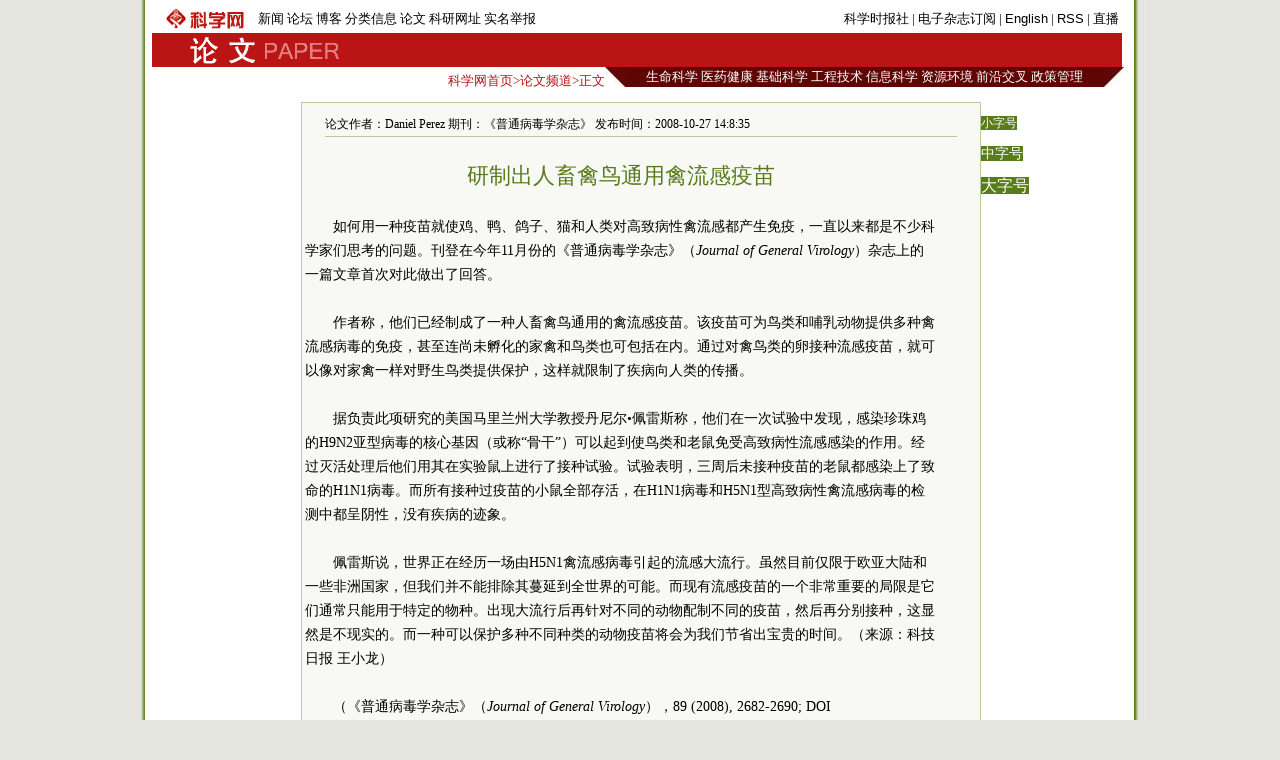

--- FILE ---
content_type: text/html
request_url: https://paper.sciencenet.cn/htmlpaper/200810271632348673876.html
body_size: 6582
content:

<!DOCTYPE html PUBLIC "-//W3C//DTD XHTML 1.0 Transitional//EN" "http://www.w3.org/TR/xhtml1/DTD/xhtml1-transitional.dtd">
<html xmlns="http://www.w3.org/1999/xhtml" >
<head id="Head1"><title>
	科学网—研制出人畜禽鸟通用禽流感疫苗
</title>
 <meta name="description" content=Daniel Perez, />
<meta name="keywords" content=禽流感,疫苗 流感 禽流感 />

<script language="javascript" type="text/javascript">
		function showsize(sid)
		{
				document.getElementById("content"+1).style.fontSize=sid;
			
		}
		</script>
		 <link href="/html/html.css" rel="stylesheet" type="text/css" /><meta http-equiv="Content-Type" content="text/html; charset=gb2312" /></head>
<body>
 
    <div id="wrap">
    <div id="header">
        

 <div id="head1">
     <table>
         <tr>
             <td style="width: 100px"><a href="/"><img src="/images/sciencenet-lgs.gif" alt="科学网"/></a>
             </td>
             <td style="width: 456px; ">
             <div id="headerleft">
                <ul>
                <li><a href="/news/">新闻</a></li>
                <li><a href="/bbs/">论坛</a></li>
                <li><a href="/blog/">博客</a></li>
                <li><a href="/classinfo/">分类信息</a></li>
                <li><a href="/paper/">论文</a></li>
                <li><a href="/websites/">科研网址</a></li>
                <li><a href="/hotline/zhongzi.aspx">实名举报</a></li>
                </ul>
                </div>
             </td>
             <td style="width: 415px; text-align:right" id="headerright">
             <a href="/kexue.aspx">科学时报社</a> | <a href="/dz/add_user.aspx">电子杂志订阅</a>  | <a href="/English.aspx">English</a> | <a href="/RSS.aspx">RSS</a> | <a href="/news/zhibo.aspx">直播</a>
             </td>
         </tr>
     </table>
</div>
<div id="head2">
    <table style="background-color:#ba1414">
        <tr>
            <td style="width: 30px">
            </td>
            <td style="width: 160px"><a href="/news/"><img src="/images/paper-lgs.gif" alt="科学网新闻频道"/></a>
            </td>
            <td style="width: 860px; text-align:right; color:#fff; cursor:hander">
                &nbsp;&nbsp;
            </td>
        </tr>
    </table>
</div>
 

    </div>
    <div id="fielder">
       <div id="fielderleft">
         <a href="/">科学网首页</a>&gt;<a href="/paper/">论文频道</a>&gt;正文
       </div>
       <div id="fielderright" >
<style type="text/css">
<!--
#field8 a{font:13px 宋体;color:#fff; text-decoration:none;}
#field8 td{ height:20px;}
-->
</style>
<table border="0" cellpadding="0" cellspacing="0"  id="field8">
    <tr>
        <td style="width: 20px; background-image:url(/images/dh-dr-l.jpg)">
       
        </td>
        <td style="width: 479px; background-color:#5f0504; text-align:center">
        <a href="/field/3.html">生命科学</a>
        <a href="/field/6.html">医药健康</a> 
        <a href="/field/7.html">基础科学</a> 
        <a href="/field/8.html">工程技术</a> 
        <a href="/field/9.html">信息科学</a> 
        <a href="/field/10.html">资源环境</a>
         <a href="/field/4.html">前沿交叉</a> 
         <a href="/field/5.html">政策管理</a>
        </td>
          <td style="width: 20px; background-image:url(/images/dh-dr-r.jpg)">
       
        </td>
    </tr>
</table>


       </div>
    </div>
    <div id="main">
     <div style="line-height:10px; height:10px; clear:both;">&nbsp;</div>
       <table border="0" cellpadding="0" cellspacing="0" style="width:970px" align="left">
           <tr>
               <td style="width: 145px">
               </td>
               <td style="width: 680px;">
                <table id="content" style="border:solid 1px #bbc89b; width:680px;text-align:center; background-color:#f8f9f4 ">
                <tr><td align="left">
                <div style="height:20px; margin:0 auto;  border-bottom:solid 1px #bbc89b; margin-top:10px; width:94%;font:12px 宋体;">论文作者：Daniel Perez   期刊：《普通病毒学杂志》  发布时间：2008-10-27 14:8:35</div>
               </td></tr>
                <tr><td>
                <div id="content1" style=" width:94%;font:14px 宋体;text-align:left; line-height:24px;word-wrap:break-word;">
                <table width="100%"  border="0" cellspacing="0" cellpadding="0">
                 <tr>
                  <td  align="center" valign="middle" class="style1" style=" font-size:13px; color:#333333; font-family:宋体;height:20px ;line-height:30px"><b></b></td>
                </tr>
                <tr>
                  <td  align="center" valign="middle" class="style1" style=" font-size:13px; color:#000000; font-family:宋体; "></td>
                </tr>
                <tr>
                  <td  align="center" class="style1" style=" font-size:22px; color:#587c19;font-family:黑体;line-height:30px">研制出人畜禽鸟通用禽流感疫苗</td>
                </tr>
                <tr>
                  <td  align="center" valign="middle"  class="style1" style=" font-size:13px; color:#333333; font-family:宋体; line-height:20px"><b></b></td>
                </tr>
                </table>
             
                    <div>&nbsp;</div>
<div style="TEXT-INDENT: 2em">如何用一种疫苗就使鸡、鸭、鸽子、猫和人类对高致病性禽流感都产生免疫，一直以来都是不少科学家们思考的问题。刊登在今年11月份的《普通病毒学杂志》（<em>Journal of General Virology</em>）杂志上的一篇文章首次对此做出了回答。</div>
<div>&nbsp;</div>
<div style="TEXT-INDENT: 2em">作者称，他们已经制成了一种人畜禽鸟通用的禽流感疫苗。该疫苗可为鸟类和哺乳动物提供多种禽流感病毒的免疫，甚至连尚未孵化的家禽和鸟类也可包括在内。通过对禽鸟类的卵接种流感疫苗，就可以像对家禽一样对野生鸟类提供保护，这样就限制了疾病向人类的传播。</div>
<div>&nbsp;</div>
<div style="TEXT-INDENT: 2em">据负责此项研究的美国马里兰州大学教授丹尼尔&bull;佩雷斯称，他们在一次试验中发现，感染珍珠鸡的H9N2亚型病毒的核心基因（或称&ldquo;骨干&rdquo;）可以起到使鸟类和老鼠免受高致病性流感感染的作用。经过灭活处理后他们用其在实验鼠上进行了接种试验。试验表明，三周后未接种疫苗的老鼠都感染上了致命的H1N1病毒。而所有接种过疫苗的小鼠全部存活，在H1N1病毒和H5N1型高致病性禽流感病毒的检测中都呈阴性，没有疾病的迹象。</div>
<div>&nbsp;</div>
<div style="TEXT-INDENT: 2em">佩雷斯说，世界正在经历一场由H5N1禽流感病毒引起的流感大流行。虽然目前仅限于欧亚大陆和一些非洲国家，但我们并不能排除其蔓延到全世界的可能。而现有流感疫苗的一个非常重要的局限是它们通常只能用于特定的物种。出现大流行后再针对不同的动物配制不同的疫苗，然后再分别接种，这显然是不现实的。而一种可以保护多种不同种类的动物疫苗将会为我们节省出宝贵的时间。（来源：科技日报 王小龙）</div>
<div>&nbsp;</div>
<div style="TEXT-INDENT: 2em">（《普通病毒学杂志》（<em>Journal of General Virology</em>），89 (2008), 2682-2690; DOI 10.1099/vir.0.2008/004143-0，Danielle Hickman, Daniel R. Perez）</div>
<div>&nbsp;</div>
<div style="TEXT-INDENT: 2em"><strong>更多阅读（英文）</strong></div>
<div>&nbsp;</div>
<div style="TEXT-INDENT: 2em"><a target="_blank" href="http://vir.sgmjournals.org/cgi/content/abstract/89/11/2682?maxtoshow=&amp;HITS=10&amp;hits=10&amp;RESULTFORMAT=&amp;fulltext=H1N1&amp;andorexactfulltext=and&amp;searchid=1&amp;FIRSTINDEX=0&amp;sortspec=date&amp;resourcetype=HWCIT"><font color="#800000">《普通病毒学杂志》论文摘要</font></a>&nbsp;</div>  
                    
                </div> 
                </td>
                </tr>
                <tr><td height="20px">
                </td></tr>
                <tr><td align="right" valign="middle" >
                   <form action="/html/mail.aspx" method="post" id="myform">
                    <span style="color: #587c19">发E-mail给：</span><input name="txtemail" type="text" id="txtemail" size="22" style="background-color:#eeeee8" />&nbsp;
                    <input name="myurl" type="hidden" id="myurl" value="http://www.sciencenet.cn/html/showpaper1.aspx?id=3876" />
                    <input type="submit" value=""  style="background-image:url(/images/go.gif); background-color:Transparent; width:30px; background-repeat:no-repeat; border-width:0; height:21px"/></form>
                    &nbsp; &nbsp;&nbsp;
                </td></tr>
                 <tr><td height="20px">
                </td></tr>
                 <tr><td height="20px" align="left">
                 <div style=" border-bottom:solid 1px #587c19; vertical-align:bottom;">
                 <span style="background-color:#587c19; color:#fff"><span onclick="javascript:window.print()" style="cursor:pointer">|  打印</span> | <a href="/html/commentp.aspx?id=3876" style="color:#fff; text-decoration:none">评论</a> | <a href="/bbs/"  style="color:#fff; text-decoration:none">论坛</a> | <a href="/blog/"  style="color:#fff; text-decoration:none">博客</a> |</span>
                 </div>
                </td></tr>
                 <tr><td height="20px">
                </td></tr>
                 <tr><td height="1px" style="background-color:#587c19;">
                </td></tr>
                 <tr><td >
                 <table width="100%"  border="0" cellspacing="0" cellpadding="3">
                <tr>
                  <td width="50%" valign="top" style="line-height:24px">
                  <span style="text-indent:1em; font-size:14px; line-height:28px">
                     <strong>相关论文</strong></span>
                  <ul style="list-style:none;text-align:left;margin:0; padding:1em; ">
                  
                          
                        <li> <a href="/htmlpaper/2008941255437423385.html" class="html1" target="_blank">基因型疫苗可望预防禽流感</a>
                      </li>
                        
                          
                        <li> <a href="/htmlpaper/2008710151048292738.html" class="html1" target="_blank">禽流感病毒正逐步适应人类</a>
                      </li>
                        
                          
                        <li> <a href="/htmlpaper/20087101017566572727.html" class="html1" target="_blank">填补禽流感病毒聚合酶结构空白</a>
                      </li>
                        
                          
                        <li> <a href="/htmlpaper/200864156293772368.html" class="html1" target="_blank">用“鸡尾酒疗法”治疗禽流感</a>
                      </li>
                        
                          
                        <li> <a href="/htmlpaper/20085271544226232283.html" class="html1" target="_blank">禽流感病毒变异可能人人传播</a>
                      </li>
                        
                          
                        <li> <a href="/htmlpaper/20084171736185701884.html" class="html1" target="_blank">土耳其禽流感幸存者带来的启示</a>
                      </li>
                        
                          
                        <li> <a href="/htmlpaper/2008415136105701851.html" class="html1" target="_blank">H5N1病毒可能的人际传播</a>
                      </li>
                        
                          
                        <li> <a href="/htmlpaper/2008325153312971592.html" class="html1" target="_blank">禽流感病毒分布主“罪”不在鸡</a>
                      </li>
                        </ul>
                      
                  </td>
                  <td width="50%" valign="top" style="line-height:24px">
                  <span style="text-indent:1em; font-size:14px; line-height:28px">
                      <strong >一周论文排行</strong></span>
                   <ul style="list-style:none;text-align:left;margin:0; padding:1em; ">
                          
                       <li><a href="/htmlpaper/200810221015115873830.html" class="html2" target="_blank">古老微生物制造“巨型”磁铁</a><br />
                    </li>
                        
                          
                       <li><a href="/htmlpaper/20081024165361963864.html" class="html2" target="_blank">科学家首次发现蓝色香蕉</a><br />
                    </li>
                        
                          
                       <li><a href="/htmlpaper/200810241118387593858.html" class="html2" target="_blank">真空中透明胶带会放射X光</a><br />
                    </li>
                        
                          
                       <li><a href="/htmlpaper/200810231733265243852.html" class="html2" target="_blank">发现促使肺癌发生的26个基因</a><br />
                    </li>
                        
                          
                       <li><a href="/htmlpaper/200810241537116493857.html" class="html2" target="_blank">温暖双手能够让人更慷慨</a><br />
                    </li>
                        
                          
                       <li><a href="/htmlpaper/200810241252195243859.html" class="html2" target="_blank">混合存储方法解决量子计算核心问题</a><br />
                    </li>
                        
                          
                       <li><a href="/htmlpaper/20081021921458373820.html" class="html2" target="_blank">发现垃圾DNA对基因调控的作用</a><br />
                    </li>
                        
                          
                       <li><a href="/htmlpaper/200810231038542743843.html" class="html2" target="_blank">非晶材料三维结构建模新工具</a><br />
                    </li>
                        
                        </ul>
                    </td>
                </tr>
              </table>
                </td></tr>
                </table>
               
               </td>
               <td style="width: 145px" valign="top">
               <p><span onclick="showsize(12)" style="background-color:#587c19;color:#fff; font-size:12px; cursor:pointer">小字号</span>
               </p><p><span onclick="showsize(14)" style="background-color:#587c19;color:#fff; font-size:14px; cursor:pointer">中字号</span>
              </p><p> <span onclick="showsize(16)" style="background-color:#587c19;color:#fff; font-size:16px; cursor:pointer">大字号</span></p>
               </td>
           </tr>
       </table>
       
       </div>
    <div id="footer">
        
<style type="text/css">
 <!--
 #foot1{text-align:center;background:#d7ceaa;color:#885f17;width:100%; height:30px;margin-top:10px;vertical-align:bottom}
#foot1 a{font:12px 宋体, Helvetica, sans-serif;color:#885f17; text-decoration:none;}
 -->
 </style>
<div  id="foot1" ><p style="margin-top:5px; clear:both"><a href="/aboutus.aspx" target="_blank">关于我们</a> | <a href="/shengming.aspx"  target="_blank">网站声明</a> | <a href="/tiaokuang.aspx"  target="_blank">服务条款</a> | <a href="/contact.aspx"  target="_blank">联系方式</a> | <a href="/go2map.aspx" class="highlight2" target="_blank">电子地图</a>
<a href="http://www.miibeian.gov.cn" target="_blank" ><span style="color:#4e5e10">京ICP备07017567</span></a>&nbsp;<span style="color:#4e5e10; font-size:12px;font-family: 宋体;">Copyright @ 2007 科学时报社 All Rights Reserved </span>
</p></div>

<p style="display:none">
<script language="JavaScript" type="text/javascript"> 
    var __cc_uid="kexue"; 
</script><script language="JavaScript" type="text/javascript"
    src="http://www.sciencenet.cn/counter/count.js"> 
</script> <!--countend--><script src="http://www.google-analytics.com/urchin.js" type="text/javascript">
</script>
<script type="text/javascript">
_uacct = "UA-2597340-1";
urchinTracker();
</script>


</p>

    <!-- Start Quantcast tag -->
<script type="text/javascript" src="http://edge.quantserve.com/quant.js"></script>
<script type="text/javascript">_qacct="p-d7CQDIH1v9NuM";quantserve();</script>
<noscript>
<a href="http://www.quantcast.com/p-d7CQDIH1v9NuM" target="_blank"><img src="http://pixel.quantserve.com/pixel/p-d7CQDIH1v9NuM.gif" style="display: none;" border="0" height="1" width="1" alt="Quantcast"/></a>
</noscript>
<!-- End Quantcast tag -->
    </div>
    </div>

</body>
</html>
<p style="display:none ">
<script src="/html/cp.aspx?id=3876" type="text/C#"></script></p>


